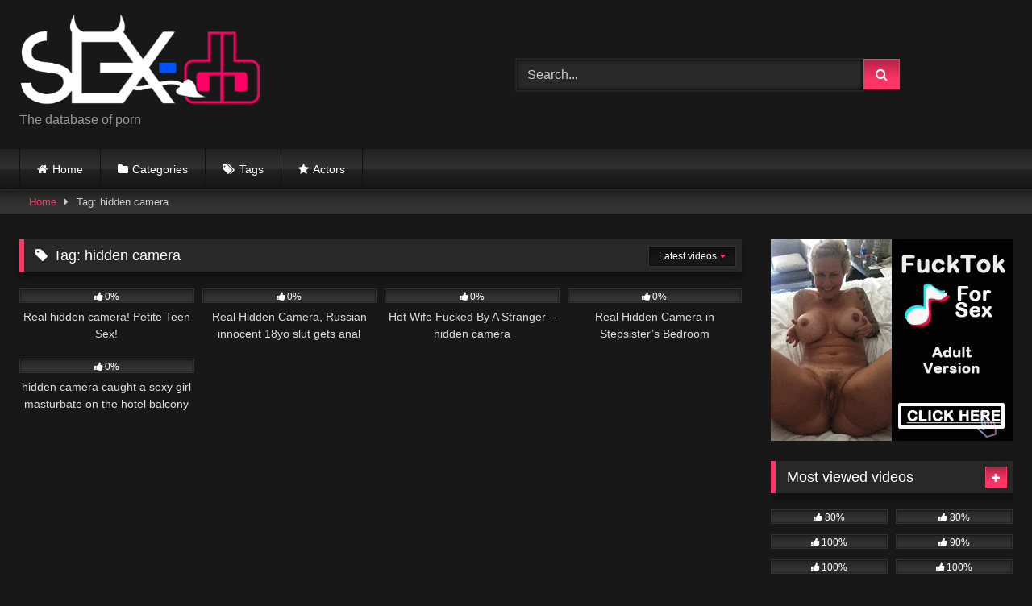

--- FILE ---
content_type: text/html; charset=UTF-8
request_url: https://sex-db.com/tag/hidden-camera/
body_size: 14033
content:
<!DOCTYPE html><html lang="en-US"><head><script data-no-optimize="1">var litespeed_docref=sessionStorage.getItem("litespeed_docref");litespeed_docref&&(Object.defineProperty(document,"referrer",{get:function(){return litespeed_docref}}),sessionStorage.removeItem("litespeed_docref"));</script> <meta charset="UTF-8"><meta content='width=device-width, initial-scale=1.0, maximum-scale=1.0, user-scalable=0' name='viewport' /><link rel="profile" href="https://gmpg.org/xfn/11"><link rel="icon" href="
"><style>.post-thumbnail {
		aspect-ratio: 16/9;
	}
	.post-thumbnail video,
	.post-thumbnail img {
		object-fit: cover;
	}

	.video-debounce-bar {
		background: #FF3565!important;
	}

			
			button,
		.button,
		input[type="button"],
		input[type="reset"],
		input[type="submit"],
		.label,
		.label:visited,
		.pagination ul li a,
		.widget_categories ul li a,
		.comment-reply-link,
		a.tag-cloud-link,
		.template-actors li a {
			background: -moz-linear-gradient(top, rgba(0,0,0,0.3) 0%, rgba(0,0,0,0) 70%); /* FF3.6-15 */
			background: -webkit-linear-gradient(top, rgba(0,0,0,0.3) 0%,rgba(0,0,0,0) 70%); /* Chrome10-25,Safari5.1-6 */
			background: linear-gradient(to bottom, rgba(0,0,0,0.3) 0%,rgba(0,0,0,0) 70%); /* W3C, IE10+, FF16+, Chrome26+, Opera12+, Safari7+ */
			filter: progid:DXImageTransform.Microsoft.gradient( startColorstr='#a62b2b2b', endColorstr='#00000000',GradientType=0 ); /* IE6-9 */
			-moz-box-shadow: 0 1px 6px 0 rgba(0, 0, 0, 0.12);
			-webkit-box-shadow: 0 1px 6px 0 rgba(0, 0, 0, 0.12);
			-o-box-shadow: 0 1px 6px 0 rgba(0, 0, 0, 0.12);
			box-shadow: 0 1px 6px 0 rgba(0, 0, 0, 0.12);
		}
		input[type="text"],
		input[type="email"],
		input[type="url"],
		input[type="password"],
		input[type="search"],
		input[type="number"],
		input[type="tel"],
		input[type="range"],
		input[type="date"],
		input[type="month"],
		input[type="week"],
		input[type="time"],
		input[type="datetime"],
		input[type="datetime-local"],
		input[type="color"],
		select,
		textarea,
		.wp-editor-container {
			-moz-box-shadow: 0 0 1px rgba(255, 255, 255, 0.3), 0 0 5px black inset;
			-webkit-box-shadow: 0 0 1px rgba(255, 255, 255, 0.3), 0 0 5px black inset;
			-o-box-shadow: 0 0 1px rgba(255, 255, 255, 0.3), 0 0 5px black inset;
			box-shadow: 0 0 1px rgba(255, 255, 255, 0.3), 0 0 5px black inset;
		}
		#site-navigation {
			background: #222222;
			background: -moz-linear-gradient(top, #222222 0%, #333333 50%, #222222 51%, #151515 100%);
			background: -webkit-linear-gradient(top, #222222 0%,#333333 50%,#222222 51%,#151515 100%);
			background: linear-gradient(to bottom, #222222 0%,#333333 50%,#222222 51%,#151515 100%);
			filter: progid:DXImageTransform.Microsoft.gradient( startColorstr='#222222', endColorstr='#151515',GradientType=0 );
			-moz-box-shadow: 0 6px 6px 0 rgba(0, 0, 0, 0.12);
			-webkit-box-shadow: 0 6px 6px 0 rgba(0, 0, 0, 0.12);
			-o-box-shadow: 0 6px 6px 0 rgba(0, 0, 0, 0.12);
			box-shadow: 0 6px 6px 0 rgba(0, 0, 0, 0.12);
		}
		#site-navigation > ul > li:hover > a,
		#site-navigation ul li.current-menu-item a {
			background: -moz-linear-gradient(top, rgba(0,0,0,0.3) 0%, rgba(0,0,0,0) 70%);
			background: -webkit-linear-gradient(top, rgba(0,0,0,0.3) 0%,rgba(0,0,0,0) 70%);
			background: linear-gradient(to bottom, rgba(0,0,0,0.3) 0%,rgba(0,0,0,0) 70%);
			filter: progid:DXImageTransform.Microsoft.gradient( startColorstr='#a62b2b2b', endColorstr='#00000000',GradientType=0 );
			-moz-box-shadow: inset 0px 0px 2px 0px #000000;
			-webkit-box-shadow: inset 0px 0px 2px 0px #000000;
			-o-box-shadow: inset 0px 0px 2px 0px #000000;
			box-shadow: inset 0px 0px 2px 0px #000000;
			filter:progid:DXImageTransform.Microsoft.Shadow(color=#000000, Direction=NaN, Strength=2);
		}
		.rating-bar,
		.categories-list .thumb-block .entry-header,
		.actors-list .thumb-block .entry-header,
		#filters .filters-select,
		#filters .filters-options {
			background: -moz-linear-gradient(top, rgba(0,0,0,0.3) 0%, rgba(0,0,0,0) 70%); /* FF3.6-15 */
			background: -webkit-linear-gradient(top, rgba(0,0,0,0.3) 0%,rgba(0,0,0,0) 70%); /* Chrome10-25,Safari5.1-6 */
			background: linear-gradient(to bottom, rgba(0,0,0,0.3) 0%,rgba(0,0,0,0) 70%); /* W3C, IE10+, FF16+, Chrome26+, Opera12+, Safari7+ */
			-moz-box-shadow: inset 0px 0px 2px 0px #000000;
			-webkit-box-shadow: inset 0px 0px 2px 0px #000000;
			-o-box-shadow: inset 0px 0px 2px 0px #000000;
			box-shadow: inset 0px 0px 2px 0px #000000;
			filter:progid:DXImageTransform.Microsoft.Shadow(color=#000000, Direction=NaN, Strength=2);
		}
		.breadcrumbs-area {
			background: -moz-linear-gradient(top, rgba(0,0,0,0.3) 0%, rgba(0,0,0,0) 70%); /* FF3.6-15 */
			background: -webkit-linear-gradient(top, rgba(0,0,0,0.3) 0%,rgba(0,0,0,0) 70%); /* Chrome10-25,Safari5.1-6 */
			background: linear-gradient(to bottom, rgba(0,0,0,0.3) 0%,rgba(0,0,0,0) 70%); /* W3C, IE10+, FF16+, Chrome26+, Opera12+, Safari7+ */
		}
	
	.site-title a {
		font-family: Open Sans;
		font-size: 36px;
	}
	.site-branding .logo img {
		max-width: 300px;
		max-height: 120px;
		margin-top: 0px;
		margin-left: 0px;
	}
	a,
	.site-title a i,
	.thumb-block:hover .rating-bar i,
	.categories-list .thumb-block:hover .entry-header .cat-title:before,
	.required,
	.like #more:hover i,
	.dislike #less:hover i,
	.top-bar i:hover,
	.main-navigation .menu-item-has-children > a:after,
	.menu-toggle i,
	.main-navigation.toggled li:hover > a,
	.main-navigation.toggled li.focus > a,
	.main-navigation.toggled li.current_page_item > a,
	.main-navigation.toggled li.current-menu-item > a,
	#filters .filters-select:after,
	.morelink i,
	.top-bar .membership a i,
	.thumb-block:hover .photos-count i {
		color: #FF3565;
	}
	button,
	.button,
	input[type="button"],
	input[type="reset"],
	input[type="submit"],
	.label,
	.pagination ul li a.current,
	.pagination ul li a:hover,
	body #filters .label.secondary.active,
	.label.secondary:hover,
	.main-navigation li:hover > a,
	.main-navigation li.focus > a,
	.main-navigation li.current_page_item > a,
	.main-navigation li.current-menu-item > a,
	.widget_categories ul li a:hover,
	.comment-reply-link,
	a.tag-cloud-link:hover,
	.template-actors li a:hover {
		border-color: #FF3565!important;
		background-color: #FF3565!important;
	}
	.rating-bar-meter,
	.vjs-play-progress,
	#filters .filters-options span:hover,
	.bx-wrapper .bx-controls-direction a,
	.top-bar .social-share a:hover,
	.thumb-block:hover span.hd-video,
	.featured-carousel .slide a:hover span.hd-video,
	.appContainer .ctaButton {
		background-color: #FF3565!important;
	}
	#video-tabs button.tab-link.active,
	.title-block,
	.widget-title,
	.page-title,
	.page .entry-title,
	.comments-title,
	.comment-reply-title,
	.morelink:hover {
		border-color: #FF3565!important;
	}

	/* Small desktops ----------- */
	@media only screen  and (min-width : 64.001em) and (max-width : 84em) {
		#main .thumb-block {
			width: 25%!important;
		}
	}

	/* Desktops and laptops ----------- */
	@media only screen  and (min-width : 84.001em) {
		#main .thumb-block {
			width: 25%!important;
		}
	}</style><meta name='robots' content='index, follow, max-image-preview:large, max-snippet:-1, max-video-preview:-1' /><title>hidden camera Archives &#8902; SEX-db.com</title><link rel="canonical" href="https://sex-db.com/tag/hidden-camera/" /><meta property="og:locale" content="en_US" /><meta property="og:type" content="article" /><meta property="og:title" content="hidden camera Archives &#8902; SEX-db.com" /><meta property="og:url" content="https://sex-db.com/tag/hidden-camera/" /><meta property="og:site_name" content="SEX-db.com" /><meta name="twitter:card" content="summary_large_image" /> <script type="application/ld+json" class="yoast-schema-graph">{"@context":"https://schema.org","@graph":[{"@type":"CollectionPage","@id":"https://sex-db.com/tag/hidden-camera/","url":"https://sex-db.com/tag/hidden-camera/","name":"hidden camera Archives &#8902; SEX-db.com","isPartOf":{"@id":"https://sex-db.com/#website"},"primaryImageOfPage":{"@id":"https://sex-db.com/tag/hidden-camera/#primaryimage"},"image":{"@id":"https://sex-db.com/tag/hidden-camera/#primaryimage"},"thumbnailUrl":"https://sex-db.com/wp-content/uploads/2025/12/real-hidden-camera-petite-teen-sex.webp","breadcrumb":{"@id":"https://sex-db.com/tag/hidden-camera/#breadcrumb"},"inLanguage":"en-US"},{"@type":"ImageObject","inLanguage":"en-US","@id":"https://sex-db.com/tag/hidden-camera/#primaryimage","url":"https://sex-db.com/wp-content/uploads/2025/12/real-hidden-camera-petite-teen-sex.webp","contentUrl":"https://sex-db.com/wp-content/uploads/2025/12/real-hidden-camera-petite-teen-sex.webp","width":1280,"height":720},{"@type":"BreadcrumbList","@id":"https://sex-db.com/tag/hidden-camera/#breadcrumb","itemListElement":[{"@type":"ListItem","position":1,"name":"Home","item":"https://sex-db.com/"},{"@type":"ListItem","position":2,"name":"hidden camera"}]},{"@type":"WebSite","@id":"https://sex-db.com/#website","url":"https://sex-db.com/","name":"SEX-db.com","description":"The database of porn","publisher":{"@id":"https://sex-db.com/#organization"},"potentialAction":[{"@type":"SearchAction","target":{"@type":"EntryPoint","urlTemplate":"https://sex-db.com/?s={search_term_string}"},"query-input":{"@type":"PropertyValueSpecification","valueRequired":true,"valueName":"search_term_string"}}],"inLanguage":"en-US"},{"@type":"Organization","@id":"https://sex-db.com/#organization","name":"SEX-db.com","url":"https://sex-db.com/","logo":{"@type":"ImageObject","inLanguage":"en-US","@id":"https://sex-db.com/#/schema/logo/image/","url":"https://sex-db.com/wp-content/uploads/2021/01/logo.png","contentUrl":"https://sex-db.com/wp-content/uploads/2021/01/logo.png","width":409,"height":156,"caption":"SEX-db.com"},"image":{"@id":"https://sex-db.com/#/schema/logo/image/"}}]}</script> <link rel="alternate" type="application/rss+xml" title="SEX-db.com &raquo; Feed" href="https://sex-db.com/feed/" /><link rel="alternate" type="application/rss+xml" title="SEX-db.com &raquo; Comments Feed" href="https://sex-db.com/comments/feed/" /><link rel="alternate" type="application/rss+xml" title="SEX-db.com &raquo; hidden camera Tag Feed" href="https://sex-db.com/tag/hidden-camera/feed/" /><style id='wp-img-auto-sizes-contain-inline-css' type='text/css'>img:is([sizes=auto i],[sizes^="auto," i]){contain-intrinsic-size:3000px 1500px}
/*# sourceURL=wp-img-auto-sizes-contain-inline-css */</style><link data-optimized="1" rel='stylesheet' id='wp-block-library-css' href='https://sex-db.com/wp-content/litespeed/css/30228044086b668aab09ef54ec770088.css?ver=c30a2' type='text/css' media='all' /><style id='global-styles-inline-css' type='text/css'>:root{--wp--preset--aspect-ratio--square: 1;--wp--preset--aspect-ratio--4-3: 4/3;--wp--preset--aspect-ratio--3-4: 3/4;--wp--preset--aspect-ratio--3-2: 3/2;--wp--preset--aspect-ratio--2-3: 2/3;--wp--preset--aspect-ratio--16-9: 16/9;--wp--preset--aspect-ratio--9-16: 9/16;--wp--preset--color--black: #000000;--wp--preset--color--cyan-bluish-gray: #abb8c3;--wp--preset--color--white: #ffffff;--wp--preset--color--pale-pink: #f78da7;--wp--preset--color--vivid-red: #cf2e2e;--wp--preset--color--luminous-vivid-orange: #ff6900;--wp--preset--color--luminous-vivid-amber: #fcb900;--wp--preset--color--light-green-cyan: #7bdcb5;--wp--preset--color--vivid-green-cyan: #00d084;--wp--preset--color--pale-cyan-blue: #8ed1fc;--wp--preset--color--vivid-cyan-blue: #0693e3;--wp--preset--color--vivid-purple: #9b51e0;--wp--preset--gradient--vivid-cyan-blue-to-vivid-purple: linear-gradient(135deg,rgb(6,147,227) 0%,rgb(155,81,224) 100%);--wp--preset--gradient--light-green-cyan-to-vivid-green-cyan: linear-gradient(135deg,rgb(122,220,180) 0%,rgb(0,208,130) 100%);--wp--preset--gradient--luminous-vivid-amber-to-luminous-vivid-orange: linear-gradient(135deg,rgb(252,185,0) 0%,rgb(255,105,0) 100%);--wp--preset--gradient--luminous-vivid-orange-to-vivid-red: linear-gradient(135deg,rgb(255,105,0) 0%,rgb(207,46,46) 100%);--wp--preset--gradient--very-light-gray-to-cyan-bluish-gray: linear-gradient(135deg,rgb(238,238,238) 0%,rgb(169,184,195) 100%);--wp--preset--gradient--cool-to-warm-spectrum: linear-gradient(135deg,rgb(74,234,220) 0%,rgb(151,120,209) 20%,rgb(207,42,186) 40%,rgb(238,44,130) 60%,rgb(251,105,98) 80%,rgb(254,248,76) 100%);--wp--preset--gradient--blush-light-purple: linear-gradient(135deg,rgb(255,206,236) 0%,rgb(152,150,240) 100%);--wp--preset--gradient--blush-bordeaux: linear-gradient(135deg,rgb(254,205,165) 0%,rgb(254,45,45) 50%,rgb(107,0,62) 100%);--wp--preset--gradient--luminous-dusk: linear-gradient(135deg,rgb(255,203,112) 0%,rgb(199,81,192) 50%,rgb(65,88,208) 100%);--wp--preset--gradient--pale-ocean: linear-gradient(135deg,rgb(255,245,203) 0%,rgb(182,227,212) 50%,rgb(51,167,181) 100%);--wp--preset--gradient--electric-grass: linear-gradient(135deg,rgb(202,248,128) 0%,rgb(113,206,126) 100%);--wp--preset--gradient--midnight: linear-gradient(135deg,rgb(2,3,129) 0%,rgb(40,116,252) 100%);--wp--preset--font-size--small: 13px;--wp--preset--font-size--medium: 20px;--wp--preset--font-size--large: 36px;--wp--preset--font-size--x-large: 42px;--wp--preset--spacing--20: 0.44rem;--wp--preset--spacing--30: 0.67rem;--wp--preset--spacing--40: 1rem;--wp--preset--spacing--50: 1.5rem;--wp--preset--spacing--60: 2.25rem;--wp--preset--spacing--70: 3.38rem;--wp--preset--spacing--80: 5.06rem;--wp--preset--shadow--natural: 6px 6px 9px rgba(0, 0, 0, 0.2);--wp--preset--shadow--deep: 12px 12px 50px rgba(0, 0, 0, 0.4);--wp--preset--shadow--sharp: 6px 6px 0px rgba(0, 0, 0, 0.2);--wp--preset--shadow--outlined: 6px 6px 0px -3px rgb(255, 255, 255), 6px 6px rgb(0, 0, 0);--wp--preset--shadow--crisp: 6px 6px 0px rgb(0, 0, 0);}:where(.is-layout-flex){gap: 0.5em;}:where(.is-layout-grid){gap: 0.5em;}body .is-layout-flex{display: flex;}.is-layout-flex{flex-wrap: wrap;align-items: center;}.is-layout-flex > :is(*, div){margin: 0;}body .is-layout-grid{display: grid;}.is-layout-grid > :is(*, div){margin: 0;}:where(.wp-block-columns.is-layout-flex){gap: 2em;}:where(.wp-block-columns.is-layout-grid){gap: 2em;}:where(.wp-block-post-template.is-layout-flex){gap: 1.25em;}:where(.wp-block-post-template.is-layout-grid){gap: 1.25em;}.has-black-color{color: var(--wp--preset--color--black) !important;}.has-cyan-bluish-gray-color{color: var(--wp--preset--color--cyan-bluish-gray) !important;}.has-white-color{color: var(--wp--preset--color--white) !important;}.has-pale-pink-color{color: var(--wp--preset--color--pale-pink) !important;}.has-vivid-red-color{color: var(--wp--preset--color--vivid-red) !important;}.has-luminous-vivid-orange-color{color: var(--wp--preset--color--luminous-vivid-orange) !important;}.has-luminous-vivid-amber-color{color: var(--wp--preset--color--luminous-vivid-amber) !important;}.has-light-green-cyan-color{color: var(--wp--preset--color--light-green-cyan) !important;}.has-vivid-green-cyan-color{color: var(--wp--preset--color--vivid-green-cyan) !important;}.has-pale-cyan-blue-color{color: var(--wp--preset--color--pale-cyan-blue) !important;}.has-vivid-cyan-blue-color{color: var(--wp--preset--color--vivid-cyan-blue) !important;}.has-vivid-purple-color{color: var(--wp--preset--color--vivid-purple) !important;}.has-black-background-color{background-color: var(--wp--preset--color--black) !important;}.has-cyan-bluish-gray-background-color{background-color: var(--wp--preset--color--cyan-bluish-gray) !important;}.has-white-background-color{background-color: var(--wp--preset--color--white) !important;}.has-pale-pink-background-color{background-color: var(--wp--preset--color--pale-pink) !important;}.has-vivid-red-background-color{background-color: var(--wp--preset--color--vivid-red) !important;}.has-luminous-vivid-orange-background-color{background-color: var(--wp--preset--color--luminous-vivid-orange) !important;}.has-luminous-vivid-amber-background-color{background-color: var(--wp--preset--color--luminous-vivid-amber) !important;}.has-light-green-cyan-background-color{background-color: var(--wp--preset--color--light-green-cyan) !important;}.has-vivid-green-cyan-background-color{background-color: var(--wp--preset--color--vivid-green-cyan) !important;}.has-pale-cyan-blue-background-color{background-color: var(--wp--preset--color--pale-cyan-blue) !important;}.has-vivid-cyan-blue-background-color{background-color: var(--wp--preset--color--vivid-cyan-blue) !important;}.has-vivid-purple-background-color{background-color: var(--wp--preset--color--vivid-purple) !important;}.has-black-border-color{border-color: var(--wp--preset--color--black) !important;}.has-cyan-bluish-gray-border-color{border-color: var(--wp--preset--color--cyan-bluish-gray) !important;}.has-white-border-color{border-color: var(--wp--preset--color--white) !important;}.has-pale-pink-border-color{border-color: var(--wp--preset--color--pale-pink) !important;}.has-vivid-red-border-color{border-color: var(--wp--preset--color--vivid-red) !important;}.has-luminous-vivid-orange-border-color{border-color: var(--wp--preset--color--luminous-vivid-orange) !important;}.has-luminous-vivid-amber-border-color{border-color: var(--wp--preset--color--luminous-vivid-amber) !important;}.has-light-green-cyan-border-color{border-color: var(--wp--preset--color--light-green-cyan) !important;}.has-vivid-green-cyan-border-color{border-color: var(--wp--preset--color--vivid-green-cyan) !important;}.has-pale-cyan-blue-border-color{border-color: var(--wp--preset--color--pale-cyan-blue) !important;}.has-vivid-cyan-blue-border-color{border-color: var(--wp--preset--color--vivid-cyan-blue) !important;}.has-vivid-purple-border-color{border-color: var(--wp--preset--color--vivid-purple) !important;}.has-vivid-cyan-blue-to-vivid-purple-gradient-background{background: var(--wp--preset--gradient--vivid-cyan-blue-to-vivid-purple) !important;}.has-light-green-cyan-to-vivid-green-cyan-gradient-background{background: var(--wp--preset--gradient--light-green-cyan-to-vivid-green-cyan) !important;}.has-luminous-vivid-amber-to-luminous-vivid-orange-gradient-background{background: var(--wp--preset--gradient--luminous-vivid-amber-to-luminous-vivid-orange) !important;}.has-luminous-vivid-orange-to-vivid-red-gradient-background{background: var(--wp--preset--gradient--luminous-vivid-orange-to-vivid-red) !important;}.has-very-light-gray-to-cyan-bluish-gray-gradient-background{background: var(--wp--preset--gradient--very-light-gray-to-cyan-bluish-gray) !important;}.has-cool-to-warm-spectrum-gradient-background{background: var(--wp--preset--gradient--cool-to-warm-spectrum) !important;}.has-blush-light-purple-gradient-background{background: var(--wp--preset--gradient--blush-light-purple) !important;}.has-blush-bordeaux-gradient-background{background: var(--wp--preset--gradient--blush-bordeaux) !important;}.has-luminous-dusk-gradient-background{background: var(--wp--preset--gradient--luminous-dusk) !important;}.has-pale-ocean-gradient-background{background: var(--wp--preset--gradient--pale-ocean) !important;}.has-electric-grass-gradient-background{background: var(--wp--preset--gradient--electric-grass) !important;}.has-midnight-gradient-background{background: var(--wp--preset--gradient--midnight) !important;}.has-small-font-size{font-size: var(--wp--preset--font-size--small) !important;}.has-medium-font-size{font-size: var(--wp--preset--font-size--medium) !important;}.has-large-font-size{font-size: var(--wp--preset--font-size--large) !important;}.has-x-large-font-size{font-size: var(--wp--preset--font-size--x-large) !important;}
/*# sourceURL=global-styles-inline-css */</style><style id='classic-theme-styles-inline-css' type='text/css'>/*! This file is auto-generated */
.wp-block-button__link{color:#fff;background-color:#32373c;border-radius:9999px;box-shadow:none;text-decoration:none;padding:calc(.667em + 2px) calc(1.333em + 2px);font-size:1.125em}.wp-block-file__button{background:#32373c;color:#fff;text-decoration:none}
/*# sourceURL=/wp-includes/css/classic-themes.min.css */</style><link data-optimized="1" rel='stylesheet' id='wpst-font-awesome-css' href='https://sex-db.com/wp-content/litespeed/css/897ef4b7ec6aa22af5409f3a1365999b.css?ver=9bd45' type='text/css' media='all' /><link data-optimized="1" rel='stylesheet' id='wpst-style-css' href='https://sex-db.com/wp-content/litespeed/css/098f7e9bc8cdbb5f7709fac8364c2335.css?ver=645fb' type='text/css' media='all' /> <script type="text/javascript" src="https://sex-db.com/wp-includes/js/jquery/jquery.min.js?ver=3.7.1" id="jquery-core-js"></script> <script data-optimized="1" type="text/javascript" src="https://sex-db.com/wp-content/litespeed/js/fa064d8e6d44bbae3567cf77826fe522.js?ver=67d84" id="jquery-migrate-js" defer data-deferred="1"></script> <link rel="https://api.w.org/" href="https://sex-db.com/wp-json/" /><link rel="alternate" title="JSON" type="application/json" href="https://sex-db.com/wp-json/wp/v2/tags/2560" /><link rel="EditURI" type="application/rsd+xml" title="RSD" href="https://sex-db.com/xmlrpc.php?rsd" /><meta name="generator" content="WordPress 6.9" /></head><body class="archive tag tag-hidden-camera tag-2560 wp-embed-responsive wp-theme-retrotube hfeed"><div id="page"> 	<a class="skip-link screen-reader-text" href="#content">Skip to content</a><header id="masthead" class="site-header" role="banner"><div class="site-branding row"><div class="logo"> 									<a href="https://sex-db.com/" rel="home" title="SEX-db.com"><img data-lazyloaded="1" src="[data-uri]" width="409" height="156" data-src=" 										https://sex-db.com/wp-content/uploads/2021/01/logo.png					" alt="SEX-db.com"><noscript><img width="409" height="156" src=" 										https://sex-db.com/wp-content/uploads/2021/01/logo.png					" alt="SEX-db.com"></noscript></a><p class="site-description"> 											The database of porn</p></div><div class="header-search"><form method="get" id="searchform" action="https://sex-db.com/">         					<input class="input-group-field" value="Search..." name="s" id="s" onfocus="if (this.value == 'Search...') {this.value = '';}" onblur="if (this.value == '') {this.value = 'Search...';}" type="text" /> 				 		<input class="button fa-input" type="submit" id="searchsubmit" value="&#xf002;" /></form></div></div><nav id="site-navigation" class="main-navigation" role="navigation"><div id="head-mobile"></div><div class="button-nav"></div><ul id="menu-main-menu" class="row"><li id="menu-item-13" class="home-icon menu-item menu-item-type-custom menu-item-object-custom menu-item-home menu-item-13"><a href="https://sex-db.com">Home</a></li><li id="menu-item-14" class="cat-icon menu-item menu-item-type-post_type menu-item-object-page menu-item-14"><a href="https://sex-db.com/categories/">Categories</a></li><li id="menu-item-15" class="tag-icon menu-item menu-item-type-post_type menu-item-object-page menu-item-15"><a href="https://sex-db.com/tags/">Tags</a></li><li id="menu-item-16" class="star-icon menu-item menu-item-type-post_type menu-item-object-page menu-item-16"><a href="https://sex-db.com/actors/">Actors</a></li></ul></nav><div class="clear"></div></header><div class="breadcrumbs-area"><div class="row"><div id="breadcrumbs"><a href="https://sex-db.com">Home</a><span class="separator"><i class="fa fa-caret-right"></i></span><span class="current">Tag: hidden camera</span></div></div></div><div id="content" class="site-content row"><div id="primary" class="content-area with-sidebar-right"><main id="main" class="site-main with-sidebar-right" role="main"><header class="page-header"><h1 class="widget-title"><i class="fa fa-tag"></i>Tag: <span>hidden camera</span></h1><div id="filters"><div class="filters-select"> 					Latest videos<div class="filters-options"> 									 					<span><a class="" href="/tag/hidden-camera/?filter=latest">Latest videos</a></span> 											<span><a class="" href="/tag/hidden-camera/?filter=most-viewed">Most viewed videos</a></span>											<span><a class="" href="/tag/hidden-camera/?filter=longest">Longest videos</a></span>			 											<span><a class="" href="/tag/hidden-camera/?filter=popular">Popular videos</a></span>			 					<span><a class="" href="/tag/hidden-camera/?filter=random">Random videos</a></span></div></div></div></header><div class="videos-list"><article data-video-id="video_1" data-main-thumb="https://sex-db.com/wp-content/uploads/2025/12/real-hidden-camera-petite-teen-sex.webp" data-trailer="https://thumb-v7.xhcdn.com/a/zJDfI0sG0cGG-AE0qGRIKA/022/251/397/526x298.94.0.5.t.av1.mp4" class="loop-video thumb-block video-preview-item post-107818 post type-post status-publish format-video has-post-thumbnail hentry category-croatian tag-camera tag-hidden tag-hidden-cam tag-hidden-camera tag-petite tag-petite-teen tag-real tag-sex tag-teen post_format-post-format-video" data-post-id="107818"> 	<a href="https://sex-db.com/real-hidden-camera-petite-teen-sex/" title="Real hidden camera! Petite Teen Sex!"><div class="post-thumbnail"><div class="post-thumbnail-container"><img data-lazyloaded="1" src="[data-uri]" class="video-main-thumb" width="300" height="168.75" data-src="https://sex-db.com/wp-content/uploads/2025/12/real-hidden-camera-petite-teen-sex.webp" alt="Real hidden camera! Petite Teen Sex!"><noscript><img class="video-main-thumb" width="300" height="168.75" src="https://sex-db.com/wp-content/uploads/2025/12/real-hidden-camera-petite-teen-sex.webp" alt="Real hidden camera! Petite Teen Sex!"></noscript></div><div class="video-overlay"></div>  						<span class="views"><i class="fa fa-eye"></i> 0</span>			<span class="duration"><i class="fa fa-clock-o"></i>11:07</span></div><div class="rating-bar"><div class="rating-bar-meter" style="width:0%"></div><i class="fa fa-thumbs-up" aria-hidden="true"></i><span>0%</span></div><header class="entry-header"> 			<span>Real hidden camera! Petite Teen Sex!</span></header> 	</a></article><article data-video-id="video_2" data-main-thumb="https://sex-db.com/wp-content/uploads/2025/07/real-hidden-camera-russian-innocent-18yo-slut-gets-anal.webp" data-trailer="https://thumb-v0.xhcdn.com/a/pNZvoVid_EaYgna_gk896A/015/020/480/526x298.88.t.av1.mp4" class="loop-video thumb-block video-preview-item post-103712 post type-post status-publish format-video has-post-thumbnail hentry category-croatian tag-18yo tag-anal tag-camera tag-hidden tag-hidden-cam tag-hidden-camera tag-innocent tag-real tag-russian tag-slut post_format-post-format-video" data-post-id="103712"> 	<a href="https://sex-db.com/real-hidden-camera-russian-innocent-18yo-slut-gets-anal/" title="Real Hidden Camera, Russian innocent 18yo slut gets anal"><div class="post-thumbnail"><div class="post-thumbnail-container"><img data-lazyloaded="1" src="[data-uri]" class="video-main-thumb" width="300" height="168.75" data-src="https://sex-db.com/wp-content/uploads/2025/07/real-hidden-camera-russian-innocent-18yo-slut-gets-anal.webp" alt="Real Hidden Camera, Russian innocent 18yo slut gets anal"><noscript><img class="video-main-thumb" width="300" height="168.75" src="https://sex-db.com/wp-content/uploads/2025/07/real-hidden-camera-russian-innocent-18yo-slut-gets-anal.webp" alt="Real Hidden Camera, Russian innocent 18yo slut gets anal"></noscript></div><div class="video-overlay"></div>  						<span class="views"><i class="fa fa-eye"></i> 2</span>			<span class="duration"><i class="fa fa-clock-o"></i>34:00</span></div><div class="rating-bar"><div class="rating-bar-meter" style="width:0%"></div><i class="fa fa-thumbs-up" aria-hidden="true"></i><span>0%</span></div><header class="entry-header"> 			<span>Real Hidden Camera, Russian innocent 18yo slut gets anal</span></header> 	</a></article><article data-video-id="video_3" data-main-thumb="https://sex-db.com/wp-content/uploads/2022/01/hot-wife-fucked-by-a-stranger-hidden-camera.jpg" data-trailer="https://thumb-v5.xhcdn.com/a/K6KNve3WBhrzuRsO0h3HQA/021/792/545/240x135.t.mp4" class="loop-video thumb-block video-preview-item post-44831 post type-post status-publish format-video has-post-thumbnail hentry category-dogging tag-camera tag-fucked tag-hidden tag-hidden-cam tag-hidden-camera tag-hot tag-stranger tag-wife post_format-post-format-video" data-post-id="44831"> 	<a href="https://sex-db.com/hot-wife-fucked-by-a-stranger-hidden-camera/" title="Hot Wife Fucked By A Stranger – hidden camera"><div class="post-thumbnail"><div class="post-thumbnail-container"><img data-lazyloaded="1" src="[data-uri]" class="video-main-thumb" width="300" height="168.75" data-src="https://sex-db.com/wp-content/uploads/2022/01/hot-wife-fucked-by-a-stranger-hidden-camera.jpg" alt="Hot Wife Fucked By A Stranger – hidden camera"><noscript><img class="video-main-thumb" width="300" height="168.75" src="https://sex-db.com/wp-content/uploads/2022/01/hot-wife-fucked-by-a-stranger-hidden-camera.jpg" alt="Hot Wife Fucked By A Stranger – hidden camera"></noscript></div><div class="video-overlay"></div>  						<span class="views"><i class="fa fa-eye"></i> 49</span>			<span class="duration"><i class="fa fa-clock-o"></i>06:27</span></div><div class="rating-bar"><div class="rating-bar-meter" style="width:0%"></div><i class="fa fa-thumbs-up" aria-hidden="true"></i><span>0%</span></div><header class="entry-header"> 			<span>Hot Wife Fucked By A Stranger – hidden camera</span></header> 	</a></article><article data-video-id="video_4" data-main-thumb="https://sex-db.com/wp-content/uploads/2021/10/real-hidden-camera-in-stepsisters-bedroom.jpg" data-trailer="https://thumb-v0.xhcdn.com/a/Z28AoXmDpM15gFzb3BVXZw/021/601/280/240x135.t.mp4" class="loop-video thumb-block video-preview-item post-41244 post type-post status-publish format-video has-post-thumbnail hentry category-big-butts tag-bedroom tag-camera tag-hidden tag-hidden-cam tag-hidden-camera tag-real post_format-post-format-video" data-post-id="41244"> 	<a href="https://sex-db.com/real-hidden-camera-in-stepsisters-bedroom/" title="Real Hidden Camera in Stepsister&#8217;s Bedroom"><div class="post-thumbnail"><div class="post-thumbnail-container"><img data-lazyloaded="1" src="[data-uri]" class="video-main-thumb" width="300" height="168.75" data-src="https://sex-db.com/wp-content/uploads/2021/10/real-hidden-camera-in-stepsisters-bedroom.jpg" alt="Real Hidden Camera in Stepsister&#8217;s Bedroom"><noscript><img class="video-main-thumb" width="300" height="168.75" src="https://sex-db.com/wp-content/uploads/2021/10/real-hidden-camera-in-stepsisters-bedroom.jpg" alt="Real Hidden Camera in Stepsister&#8217;s Bedroom"></noscript></div><div class="video-overlay"></div>  						<span class="views"><i class="fa fa-eye"></i> 17</span>			<span class="duration"><i class="fa fa-clock-o"></i>15:06</span></div><div class="rating-bar"><div class="rating-bar-meter" style="width:0%"></div><i class="fa fa-thumbs-up" aria-hidden="true"></i><span>0%</span></div><header class="entry-header"> 			<span>Real Hidden Camera in Stepsister&#8217;s Bedroom</span></header> 	</a></article><article data-video-id="video_5" data-main-thumb="https://sex-db.com/wp-content/uploads/2021/01/hidden-camera-caught-a-sexy-girl-masturbate-on-the-hotel-balcony.jpg" data-trailer="https://thumb-v8.xhcdn.com/a/XGinHQEIXcUgqmyAyiHVfw/016/059/698/240x135.t.mp4" class="loop-video thumb-block video-preview-item post-13553 post type-post status-publish format-video has-post-thumbnail hentry category-lingerie tag-camera tag-caught tag-girl tag-hidden tag-hidden-cam tag-hidden-camera tag-hotel tag-masturbate tag-sexy tag-sexy-girl post_format-post-format-video" data-post-id="13553"> 	<a href="https://sex-db.com/hidden-camera-caught-a-sexy-girl-masturbate-on-the-hotel-balcony/" title="hidden camera caught a sexy girl masturbate on the hotel balcony"><div class="post-thumbnail"><div class="post-thumbnail-container"><img data-lazyloaded="1" src="[data-uri]" class="video-main-thumb" width="300" height="168.75" data-src="https://sex-db.com/wp-content/uploads/2021/01/hidden-camera-caught-a-sexy-girl-masturbate-on-the-hotel-balcony.jpg" alt="hidden camera caught a sexy girl masturbate on the hotel balcony"><noscript><img class="video-main-thumb" width="300" height="168.75" src="https://sex-db.com/wp-content/uploads/2021/01/hidden-camera-caught-a-sexy-girl-masturbate-on-the-hotel-balcony.jpg" alt="hidden camera caught a sexy girl masturbate on the hotel balcony"></noscript></div><div class="video-overlay"></div>  						<span class="views"><i class="fa fa-eye"></i> 30</span>			<span class="duration"><i class="fa fa-clock-o"></i>09:53</span></div><div class="rating-bar"><div class="rating-bar-meter" style="width:0%"></div><i class="fa fa-thumbs-up" aria-hidden="true"></i><span>0%</span></div><header class="entry-header"> 			<span>hidden camera caught a sexy girl masturbate on the hotel balcony</span></header> 	</a></article></div></main></div><aside id="sidebar" class="widget-area with-sidebar-right" role="complementary"><div class="happy-sidebar"> <script type="application/javascript">var ad_idzone = "4130030",
    ad_width = "300",
    ad_height = "250"</script> <script type="application/javascript" src="https://a.realsrv.com/ads.js"></script> <noscript>      <iframe data-lazyloaded="1" src="about:blank" data-src="https://syndication.realsrv.com/ads-iframe-display.php?idzone=4130030&output=noscript" width="300" height="250" scrolling="no" marginwidth="0" marginheight="0" frameborder="0"></iframe><noscript><iframe src="https://syndication.realsrv.com/ads-iframe-display.php?idzone=4130030&output=noscript" width="300" height="250" scrolling="no" marginwidth="0" marginheight="0" frameborder="0"></iframe></noscript>  </noscript></div><section id="widget_videos_block-3" class="widget widget_videos_block"><h2 class="widget-title">Most viewed videos</h2>				<a class="more-videos label" href="https://sex-db.com/?filter=most-viewed												"><i class="fa fa-plus"></i> <span>More videos</span></a><div class="videos-list"><article data-video-id="video_6" data-main-thumb="https://sex-db.com/wp-content/uploads/2021/05/cheating-milf-confronted-during-sex-gets-super-angry-spy-cam.jpg" data-trailer="https://thumb-v7.xhcdn.com/a/Uk43REHbYlhFCy1qNmXLQg/019/535/727/240x135.t.mp4" class="loop-video thumb-block video-preview-item post-34302 post type-post status-publish format-video has-post-thumbnail hentry category-voyeur tag-cam tag-cheating tag-milf tag-sex tag-spy tag-super post_format-post-format-video" data-post-id="34302"> 	<a href="https://sex-db.com/cheating-milf-confronted-during-sex-gets-super-angry-spy-cam/" title="Cheating Milf Confronted During Sex Gets Super Angry – Spy Cam"><div class="post-thumbnail"><div class="post-thumbnail-container"><img data-lazyloaded="1" src="[data-uri]" class="video-main-thumb" width="300" height="168.75" data-src="https://sex-db.com/wp-content/uploads/2021/05/cheating-milf-confronted-during-sex-gets-super-angry-spy-cam.jpg" alt="Cheating Milf Confronted During Sex Gets Super Angry – Spy Cam"><noscript><img class="video-main-thumb" width="300" height="168.75" src="https://sex-db.com/wp-content/uploads/2021/05/cheating-milf-confronted-during-sex-gets-super-angry-spy-cam.jpg" alt="Cheating Milf Confronted During Sex Gets Super Angry – Spy Cam"></noscript></div><div class="video-overlay"></div>  						<span class="views"><i class="fa fa-eye"></i> 1K</span>			<span class="duration"><i class="fa fa-clock-o"></i>16:07</span></div><div class="rating-bar"><div class="rating-bar-meter" style="width:80%"></div><i class="fa fa-thumbs-up" aria-hidden="true"></i><span>80%</span></div><header class="entry-header"> 			<span>Cheating Milf Confronted During Sex Gets Super Angry – Spy Cam</span></header> 	</a></article><article data-video-id="video_7" data-main-thumb="https://sex-db.com/wp-content/uploads/2021/08/deep-fisting-followed-by-goliath.jpg" data-trailer="https://thumb-v2.xhcdn.com/a/QaTrjuzaqbUsZ1KygPqBbA/021/216/242/240x135.t.mp4" class="loop-video thumb-block video-preview-item post-38450 post type-post status-publish format-video has-post-thumbnail hentry category-fisting tag-deep tag-deep-fisting tag-fisting post_format-post-format-video" data-post-id="38450"> 	<a href="https://sex-db.com/deep-fisting-followed-by-goliath/" title="Deep fisting followed by goliath"><div class="post-thumbnail"><div class="post-thumbnail-container"><img data-lazyloaded="1" src="[data-uri]" class="video-main-thumb" width="300" height="168.75" data-src="https://sex-db.com/wp-content/uploads/2021/08/deep-fisting-followed-by-goliath.jpg" alt="Deep fisting followed by goliath"><noscript><img class="video-main-thumb" width="300" height="168.75" src="https://sex-db.com/wp-content/uploads/2021/08/deep-fisting-followed-by-goliath.jpg" alt="Deep fisting followed by goliath"></noscript></div><div class="video-overlay"></div>  						<span class="views"><i class="fa fa-eye"></i> 1K</span>			<span class="duration"><i class="fa fa-clock-o"></i>14:27</span></div><div class="rating-bar"><div class="rating-bar-meter" style="width:80%"></div><i class="fa fa-thumbs-up" aria-hidden="true"></i><span>80%</span></div><header class="entry-header"> 			<span>Deep fisting followed by goliath</span></header> 	</a></article><article data-video-id="video_8" data-main-thumb="https://sex-db.com/wp-content/uploads/2025/01/stepbrother-and-hot-girl-1-1-2025.jpg" data-trailer="https://thumb-v8.xhcdn.com/a/pFBerf5hAPN2YU4QEUJZYw/025/849/348/526x298.78.t.mp4" class="loop-video thumb-block video-preview-item post-100195 post type-post status-publish format-video has-post-thumbnail hentry category-bangladeshi tag-girl tag-hot post_format-post-format-video" data-post-id="100195"> 	<a href="https://sex-db.com/stepbrother-and-hot-girl-1-1-2025/" title="Stepbrother and hot girl 1.1.2025"><div class="post-thumbnail"><div class="post-thumbnail-container"><img data-lazyloaded="1" src="[data-uri]" class="video-main-thumb" width="300" height="168.75" data-src="https://sex-db.com/wp-content/uploads/2025/01/stepbrother-and-hot-girl-1-1-2025.jpg" alt="Stepbrother and hot girl 1.1.2025"><noscript><img class="video-main-thumb" width="300" height="168.75" src="https://sex-db.com/wp-content/uploads/2025/01/stepbrother-and-hot-girl-1-1-2025.jpg" alt="Stepbrother and hot girl 1.1.2025"></noscript></div><div class="video-overlay"></div>  						<span class="views"><i class="fa fa-eye"></i> 1K</span>			<span class="duration"><i class="fa fa-clock-o"></i>08:29</span></div><div class="rating-bar"><div class="rating-bar-meter" style="width:100%"></div><i class="fa fa-thumbs-up" aria-hidden="true"></i><span>100%</span></div><header class="entry-header"> 			<span>Stepbrother and hot girl 1.1.2025</span></header> 	</a></article><article data-video-id="video_9" data-main-thumb="https://sex-db.com/wp-content/uploads/2021/03/muslim-milf-in-sexy-red-lingerie.jpg" data-trailer="https://thumb-v1.xhcdn.com/a/7jo8XXzKRDwr9mIeOnbQPA/017/793/041/240x135.t.mp4" class="loop-video thumb-block video-preview-item post-31084 post type-post status-publish format-video has-post-thumbnail hentry category-arab tag-lingerie tag-milf tag-muslim tag-red tag-sexy post_format-post-format-video" data-post-id="31084"> 	<a href="https://sex-db.com/muslim-milf-in-sexy-red-lingerie/" title="Muslim milf in sexy red lingerie"><div class="post-thumbnail"><div class="post-thumbnail-container"><img data-lazyloaded="1" src="[data-uri]" class="video-main-thumb" width="300" height="168.75" data-src="https://sex-db.com/wp-content/uploads/2021/03/muslim-milf-in-sexy-red-lingerie.jpg" alt="Muslim milf in sexy red lingerie"><noscript><img class="video-main-thumb" width="300" height="168.75" src="https://sex-db.com/wp-content/uploads/2021/03/muslim-milf-in-sexy-red-lingerie.jpg" alt="Muslim milf in sexy red lingerie"></noscript></div><div class="video-overlay"></div>  						<span class="views"><i class="fa fa-eye"></i> 1K</span>			<span class="duration"><i class="fa fa-clock-o"></i>08:26</span></div><div class="rating-bar"><div class="rating-bar-meter" style="width:90%"></div><i class="fa fa-thumbs-up" aria-hidden="true"></i><span>90%</span></div><header class="entry-header"> 			<span>Muslim milf in sexy red lingerie</span></header> 	</a></article><article data-video-id="video_10" data-main-thumb="https://sex-db.com/wp-content/uploads/2021/07/huge-bbc-fucks-milf-hotwife-hard-in-front-of-cuckold-husband.jpg" data-trailer="https://thumb-v9.xhcdn.com/a/G38cl2lYe8xXUAys1ROoBw/020/508/489/240x135.t.mp4" class="loop-video thumb-block video-preview-item post-36565 post type-post status-publish format-video has-post-thumbnail hentry category-interracial tag-bbc tag-cuckold tag-fucks tag-hard tag-hotwife tag-huge tag-husband tag-milf post_format-post-format-video" data-post-id="36565"> 	<a href="https://sex-db.com/huge-bbc-fucks-milf-hotwife-hard-in-front-of-cuckold-husband/" title="Huge BBC Fucks MILF Hotwife Hard In Front of Cuckold Husband"><div class="post-thumbnail"><div class="post-thumbnail-container"><img data-lazyloaded="1" src="[data-uri]" class="video-main-thumb" width="300" height="168.75" data-src="https://sex-db.com/wp-content/uploads/2021/07/huge-bbc-fucks-milf-hotwife-hard-in-front-of-cuckold-husband.jpg" alt="Huge BBC Fucks MILF Hotwife Hard In Front of Cuckold Husband"><noscript><img class="video-main-thumb" width="300" height="168.75" src="https://sex-db.com/wp-content/uploads/2021/07/huge-bbc-fucks-milf-hotwife-hard-in-front-of-cuckold-husband.jpg" alt="Huge BBC Fucks MILF Hotwife Hard In Front of Cuckold Husband"></noscript></div><div class="video-overlay"></div>  						<span class="views"><i class="fa fa-eye"></i> 1K</span>			<span class="duration"><i class="fa fa-clock-o"></i>20:15</span></div><div class="rating-bar"><div class="rating-bar-meter" style="width:100%"></div><i class="fa fa-thumbs-up" aria-hidden="true"></i><span>100%</span></div><header class="entry-header"> 			<span>Huge BBC Fucks MILF Hotwife Hard In Front of Cuckold Husband</span></header> 	</a></article><article data-video-id="video_11" data-main-thumb="https://sex-db.com/wp-content/uploads/2021/06/guy-from-cleaning-company-licked-my-pussy-till-orgasm-4k.jpg" data-trailer="https://thumb-v1.xhcdn.com/a/gtubCX5AM9tTJaQXqQ8n1w/019/480/761/240x135.t.mp4" class="loop-video thumb-block video-preview-item post-34795 post type-post status-publish format-video has-post-thumbnail hentry category-cunnilingus tag-from tag-guy tag-orgasm tag-pussy post_format-post-format-video" data-post-id="34795"> 	<a href="https://sex-db.com/guy-from-cleaning-company-licked-my-pussy-till-orgasm-4k/" title="Guy From Cleaning Company Licked My Pussy Till Orgasm! 4K"><div class="post-thumbnail"><div class="post-thumbnail-container"><img data-lazyloaded="1" src="[data-uri]" class="video-main-thumb" width="300" height="168.75" data-src="https://sex-db.com/wp-content/uploads/2021/06/guy-from-cleaning-company-licked-my-pussy-till-orgasm-4k.jpg" alt="Guy From Cleaning Company Licked My Pussy Till Orgasm! 4K"><noscript><img class="video-main-thumb" width="300" height="168.75" src="https://sex-db.com/wp-content/uploads/2021/06/guy-from-cleaning-company-licked-my-pussy-till-orgasm-4k.jpg" alt="Guy From Cleaning Company Licked My Pussy Till Orgasm! 4K"></noscript></div><div class="video-overlay"></div>  						<span class="views"><i class="fa fa-eye"></i> 1K</span>			<span class="duration"><i class="fa fa-clock-o"></i>09:04</span></div><div class="rating-bar"><div class="rating-bar-meter" style="width:100%"></div><i class="fa fa-thumbs-up" aria-hidden="true"></i><span>100%</span></div><header class="entry-header"> 			<span>Guy From Cleaning Company Licked My Pussy Till Orgasm! 4K</span></header> 	</a></article><article data-video-id="video_12" data-main-thumb="https://sex-db.com/wp-content/uploads/2021/01/familystrokes-step-cousins-fucking-each-other.jpg" data-trailer="https://thumb-v5.xhcdn.com/a/6xL8Dl-Wa5sjm1iCNN9EuA/016/388/045/240x135.t.mp4" class="loop-video thumb-block video-preview-item post-5664 post type-post status-publish format-video has-post-thumbnail hentry category-small-tits tag-fucking tag-step post_format-post-format-video" data-post-id="5664"> 	<a href="https://sex-db.com/familystrokes-step-cousins-fucking-each-other/" title="FamilyStrokes &#8211; Step Cousins Fucking Each Other"><div class="post-thumbnail"><div class="post-thumbnail-container"><img data-lazyloaded="1" src="[data-uri]" class="video-main-thumb" width="300" height="168.75" data-src="https://sex-db.com/wp-content/uploads/2021/01/familystrokes-step-cousins-fucking-each-other.jpg" alt="FamilyStrokes &#8211; Step Cousins Fucking Each Other"><noscript><img class="video-main-thumb" width="300" height="168.75" src="https://sex-db.com/wp-content/uploads/2021/01/familystrokes-step-cousins-fucking-each-other.jpg" alt="FamilyStrokes &#8211; Step Cousins Fucking Each Other"></noscript></div><div class="video-overlay"></div>  						<span class="views"><i class="fa fa-eye"></i> 1K</span>			<span class="duration"><i class="fa fa-clock-o"></i>12:22</span></div><div class="rating-bar"><div class="rating-bar-meter" style="width:66%"></div><i class="fa fa-thumbs-up" aria-hidden="true"></i><span>66%</span></div><header class="entry-header"> 			<span>FamilyStrokes &#8211; Step Cousins Fucking Each Other</span></header> 	</a></article><article data-video-id="video_13" data-main-thumb="https://sex-db.com/wp-content/uploads/2021/08/big-clit-licking-till-female-orgasm-mr-pussy-licking.jpg" data-trailer="https://thumb-v9.xhcdn.com/a/VdC7KfleVlbhXpFYWZif_A/020/808/199/240x135.t.mp4" class="loop-video thumb-block video-preview-item post-38661 post type-post status-publish format-video has-post-thumbnail hentry category-cunnilingus tag-big tag-big-clit tag-clit tag-female tag-female-orgasm tag-licking tag-orgasm tag-pussy tag-pussy-lick tag-pussy-licking post_format-post-format-video" data-post-id="38661"> 	<a href="https://sex-db.com/big-clit-licking-till-female-orgasm-mr-pussy-licking/" title="BIG CLIT LICKING till Female Orgasm &#8211; Mr Pussy Licking"><div class="post-thumbnail"><div class="post-thumbnail-container"><img data-lazyloaded="1" src="[data-uri]" class="video-main-thumb" width="300" height="168.75" data-src="https://sex-db.com/wp-content/uploads/2021/08/big-clit-licking-till-female-orgasm-mr-pussy-licking.jpg" alt="BIG CLIT LICKING till Female Orgasm &#8211; Mr Pussy Licking"><noscript><img class="video-main-thumb" width="300" height="168.75" src="https://sex-db.com/wp-content/uploads/2021/08/big-clit-licking-till-female-orgasm-mr-pussy-licking.jpg" alt="BIG CLIT LICKING till Female Orgasm &#8211; Mr Pussy Licking"></noscript></div><div class="video-overlay"></div>  						<span class="views"><i class="fa fa-eye"></i> 982</span>			<span class="duration"><i class="fa fa-clock-o"></i>08:26</span></div><div class="rating-bar"><div class="rating-bar-meter" style="width:50%"></div><i class="fa fa-thumbs-up" aria-hidden="true"></i><span>50%</span></div><header class="entry-header"> 			<span>BIG CLIT LICKING till Female Orgasm &#8211; Mr Pussy Licking</span></header> 	</a></article></div><div class="clear"></div></section><section id="custom_html-2" class="widget_text widget widget_custom_html"><h2 class="widget-title">Friends</h2><div class="textwidget custom-html-widget"><a href="https://hentaimovies.net" target="_blank" rel="noopener">Hentai Movies</a><br> <a href="https://dojinshi.biz" target="_blank" rel="noopener">DOJINSHI.biz</a><br></div></section></aside></div><footer id="colophon" class="site-footer" role="contentinfo"><div class="row"><div class="clear"></div><div class="logo-footer"> 							<a href="https://sex-db.com/" rel="home" title="SEX-db.com"><img data-lazyloaded="1" src="[data-uri]" width="409" height="156" class="grayscale" data-src=" 									https://sex-db.com/wp-content/uploads/2021/01/logo.png				" alt="SEX-db.com"><noscript><img width="409" height="156" class="grayscale" src=" 									https://sex-db.com/wp-content/uploads/2021/01/logo.png				" alt="SEX-db.com"></noscript></a></div><div class="site-info"> 				<a href="https://sex-db.com/terms">Terms of Service</a> - <a href="https://sex-db.com/18-usc-2257">2257</a> - <a href="https://sex-db.com/dmca">DMCA</a> - <a href="https://sex-db.com/content-removal">Content Removal</a><br><p align="center">© SEX-db.com 2021</p></div></div></footer></div>  <a class="button" href="#" id="back-to-top" title="Back to top"><i class="fa fa-chevron-up"></i></a> <script type="speculationrules">{"prefetch":[{"source":"document","where":{"and":[{"href_matches":"/*"},{"not":{"href_matches":["/wp-*.php","/wp-admin/*","/wp-content/uploads/*","/wp-content/*","/wp-content/plugins/*","/wp-content/themes/retrotube/*","/*\\?(.+)"]}},{"not":{"selector_matches":"a[rel~=\"nofollow\"]"}},{"not":{"selector_matches":".no-prefetch, .no-prefetch a"}}]},"eagerness":"conservative"}]}</script>  <script>var sc_project=12915933;
			var sc_security="8809cb8d";
			var sc_invisible=1;</script> <script type="text/javascript" src="https://www.statcounter.com/counter/counter.js" async></script> <noscript><div class="statcounter"><a title="web analytics" href="https://statcounter.com/"><img class="statcounter" src="https://c.statcounter.com/12915933/0/8809cb8d/1/" alt="web analytics" /></a></div></noscript><div class="modal fade wpst-user-modal" id="wpst-user-modal" tabindex="-1" role="dialog" aria-hidden="true"><div class="modal-dialog" data-active-tab=""><div class="modal-content"><div class="modal-body"> 					<a href="#" class="close" data-dismiss="modal" aria-label="Close"><i class="fa fa-remove"></i></a><div class="wpst-register"><div class="alert alert-danger">Registration is disabled.</div></div><div class="wpst-login"><h3>Login to SEX-db.com</h3><form id="wpst_login_form" action="https://sex-db.com/" method="post"><div class="form-field"> 									<label>Username</label> 									<input class="form-control input-lg required" name="wpst_user_login" type="text"/></div><div class="form-field"> 									<label for="wpst_user_pass">Password</label> 									<input class="form-control input-lg required" name="wpst_user_pass" id="wpst_user_pass" type="password"/></div><div class="form-field lost-password"> 									<input type="hidden" name="action" value="wpst_login_member"/> 									<button class="btn btn-theme btn-lg" data-loading-text="Loading..." type="submit">Login</button> <a class="alignright" href="#wpst-reset-password">Lost Password?</a></div> 								<input type="hidden" id="login-security" name="login-security" value="bc686ddc15" /><input type="hidden" name="_wp_http_referer" value="/tag/hidden-camera/" /></form><div class="wpst-errors"></div></div><div class="wpst-reset-password"><h3>Reset Password</h3><p>Enter the username or e-mail you used in your profile. A password reset link will be sent to you by email.</p><form id="wpst_reset_password_form" action="https://sex-db.com/" method="post"><div class="form-field"> 									<label for="wpst_user_or_email">Username or E-mail</label> 									<input class="form-control input-lg required" name="wpst_user_or_email" id="wpst_user_or_email" type="text"/></div><div class="form-field"> 									<input type="hidden" name="action" value="wpst_reset_password"/> 									<button class="btn btn-theme btn-lg" data-loading-text="Loading..." type="submit">Get new password</button></div> 								<input type="hidden" id="password-security" name="password-security" value="bc686ddc15" /><input type="hidden" name="_wp_http_referer" value="/tag/hidden-camera/" /></form><div class="wpst-errors"></div></div><div class="wpst-loading"><p><i class="fa fa-refresh fa-spin"></i><br>Loading...</p></div></div><div class="modal-footer"> 						<span class="wpst-register-footer">Don&#039;t have an account? <a href="#wpst-register">Sign up</a></span> 						<span class="wpst-login-footer">Already have an account? <a href="#wpst-login">Login</a></span></div></div></div></div> <script type="text/javascript" src="https://sex-db.com/wp-content/themes/retrotube/assets/js/navigation.js?ver=1.0.0" id="wpst-navigation-js"></script> <script data-optimized="1" type="text/javascript" src="https://sex-db.com/wp-content/litespeed/js/ef7af837dfb16e68f349c425a0a9df63.js?ver=bd370" id="wpst-carousel-js" defer data-deferred="1"></script> <script data-optimized="1" type="text/javascript" src="https://sex-db.com/wp-content/litespeed/js/430d3f6d420d822384fdc93a347bd107.js?ver=3f608" id="wpst-touchswipe-js" defer data-deferred="1"></script> <script data-optimized="1" type="text/javascript" src="https://sex-db.com/wp-content/litespeed/js/f3dacb03f12caddba72e625a2715f003.js?ver=d1c65" id="wpst-lazyload-js" defer data-deferred="1"></script> <script type="text/javascript" id="wpst-main-js-extra" src="[data-uri]" defer></script> <script data-optimized="1" type="text/javascript" src="https://sex-db.com/wp-content/litespeed/js/95d39c7464e3fdf074763186f3ae52ed.js?ver=2eee4" id="wpst-main-js" defer data-deferred="1"></script> <script data-optimized="1" type="text/javascript" src="https://sex-db.com/wp-content/litespeed/js/3b985612e7dac6de067ef49013e3c1a5.js?ver=698c3" id="wpst-skip-link-focus-fix-js" defer data-deferred="1"></script>    <script data-no-optimize="1">window.lazyLoadOptions=Object.assign({},{threshold:300},window.lazyLoadOptions||{});!function(t,e){"object"==typeof exports&&"undefined"!=typeof module?module.exports=e():"function"==typeof define&&define.amd?define(e):(t="undefined"!=typeof globalThis?globalThis:t||self).LazyLoad=e()}(this,function(){"use strict";function e(){return(e=Object.assign||function(t){for(var e=1;e<arguments.length;e++){var n,a=arguments[e];for(n in a)Object.prototype.hasOwnProperty.call(a,n)&&(t[n]=a[n])}return t}).apply(this,arguments)}function o(t){return e({},at,t)}function l(t,e){return t.getAttribute(gt+e)}function c(t){return l(t,vt)}function s(t,e){return function(t,e,n){e=gt+e;null!==n?t.setAttribute(e,n):t.removeAttribute(e)}(t,vt,e)}function i(t){return s(t,null),0}function r(t){return null===c(t)}function u(t){return c(t)===_t}function d(t,e,n,a){t&&(void 0===a?void 0===n?t(e):t(e,n):t(e,n,a))}function f(t,e){et?t.classList.add(e):t.className+=(t.className?" ":"")+e}function _(t,e){et?t.classList.remove(e):t.className=t.className.replace(new RegExp("(^|\\s+)"+e+"(\\s+|$)")," ").replace(/^\s+/,"").replace(/\s+$/,"")}function g(t){return t.llTempImage}function v(t,e){!e||(e=e._observer)&&e.unobserve(t)}function b(t,e){t&&(t.loadingCount+=e)}function p(t,e){t&&(t.toLoadCount=e)}function n(t){for(var e,n=[],a=0;e=t.children[a];a+=1)"SOURCE"===e.tagName&&n.push(e);return n}function h(t,e){(t=t.parentNode)&&"PICTURE"===t.tagName&&n(t).forEach(e)}function a(t,e){n(t).forEach(e)}function m(t){return!!t[lt]}function E(t){return t[lt]}function I(t){return delete t[lt]}function y(e,t){var n;m(e)||(n={},t.forEach(function(t){n[t]=e.getAttribute(t)}),e[lt]=n)}function L(a,t){var o;m(a)&&(o=E(a),t.forEach(function(t){var e,n;e=a,(t=o[n=t])?e.setAttribute(n,t):e.removeAttribute(n)}))}function k(t,e,n){f(t,e.class_loading),s(t,st),n&&(b(n,1),d(e.callback_loading,t,n))}function A(t,e,n){n&&t.setAttribute(e,n)}function O(t,e){A(t,rt,l(t,e.data_sizes)),A(t,it,l(t,e.data_srcset)),A(t,ot,l(t,e.data_src))}function w(t,e,n){var a=l(t,e.data_bg_multi),o=l(t,e.data_bg_multi_hidpi);(a=nt&&o?o:a)&&(t.style.backgroundImage=a,n=n,f(t=t,(e=e).class_applied),s(t,dt),n&&(e.unobserve_completed&&v(t,e),d(e.callback_applied,t,n)))}function x(t,e){!e||0<e.loadingCount||0<e.toLoadCount||d(t.callback_finish,e)}function M(t,e,n){t.addEventListener(e,n),t.llEvLisnrs[e]=n}function N(t){return!!t.llEvLisnrs}function z(t){if(N(t)){var e,n,a=t.llEvLisnrs;for(e in a){var o=a[e];n=e,o=o,t.removeEventListener(n,o)}delete t.llEvLisnrs}}function C(t,e,n){var a;delete t.llTempImage,b(n,-1),(a=n)&&--a.toLoadCount,_(t,e.class_loading),e.unobserve_completed&&v(t,n)}function R(i,r,c){var l=g(i)||i;N(l)||function(t,e,n){N(t)||(t.llEvLisnrs={});var a="VIDEO"===t.tagName?"loadeddata":"load";M(t,a,e),M(t,"error",n)}(l,function(t){var e,n,a,o;n=r,a=c,o=u(e=i),C(e,n,a),f(e,n.class_loaded),s(e,ut),d(n.callback_loaded,e,a),o||x(n,a),z(l)},function(t){var e,n,a,o;n=r,a=c,o=u(e=i),C(e,n,a),f(e,n.class_error),s(e,ft),d(n.callback_error,e,a),o||x(n,a),z(l)})}function T(t,e,n){var a,o,i,r,c;t.llTempImage=document.createElement("IMG"),R(t,e,n),m(c=t)||(c[lt]={backgroundImage:c.style.backgroundImage}),i=n,r=l(a=t,(o=e).data_bg),c=l(a,o.data_bg_hidpi),(r=nt&&c?c:r)&&(a.style.backgroundImage='url("'.concat(r,'")'),g(a).setAttribute(ot,r),k(a,o,i)),w(t,e,n)}function G(t,e,n){var a;R(t,e,n),a=e,e=n,(t=Et[(n=t).tagName])&&(t(n,a),k(n,a,e))}function D(t,e,n){var a;a=t,(-1<It.indexOf(a.tagName)?G:T)(t,e,n)}function S(t,e,n){var a;t.setAttribute("loading","lazy"),R(t,e,n),a=e,(e=Et[(n=t).tagName])&&e(n,a),s(t,_t)}function V(t){t.removeAttribute(ot),t.removeAttribute(it),t.removeAttribute(rt)}function j(t){h(t,function(t){L(t,mt)}),L(t,mt)}function F(t){var e;(e=yt[t.tagName])?e(t):m(e=t)&&(t=E(e),e.style.backgroundImage=t.backgroundImage)}function P(t,e){var n;F(t),n=e,r(e=t)||u(e)||(_(e,n.class_entered),_(e,n.class_exited),_(e,n.class_applied),_(e,n.class_loading),_(e,n.class_loaded),_(e,n.class_error)),i(t),I(t)}function U(t,e,n,a){var o;n.cancel_on_exit&&(c(t)!==st||"IMG"===t.tagName&&(z(t),h(o=t,function(t){V(t)}),V(o),j(t),_(t,n.class_loading),b(a,-1),i(t),d(n.callback_cancel,t,e,a)))}function $(t,e,n,a){var o,i,r=(i=t,0<=bt.indexOf(c(i)));s(t,"entered"),f(t,n.class_entered),_(t,n.class_exited),o=t,i=a,n.unobserve_entered&&v(o,i),d(n.callback_enter,t,e,a),r||D(t,n,a)}function q(t){return t.use_native&&"loading"in HTMLImageElement.prototype}function H(t,o,i){t.forEach(function(t){return(a=t).isIntersecting||0<a.intersectionRatio?$(t.target,t,o,i):(e=t.target,n=t,a=o,t=i,void(r(e)||(f(e,a.class_exited),U(e,n,a,t),d(a.callback_exit,e,n,t))));var e,n,a})}function B(e,n){var t;tt&&!q(e)&&(n._observer=new IntersectionObserver(function(t){H(t,e,n)},{root:(t=e).container===document?null:t.container,rootMargin:t.thresholds||t.threshold+"px"}))}function J(t){return Array.prototype.slice.call(t)}function K(t){return t.container.querySelectorAll(t.elements_selector)}function Q(t){return c(t)===ft}function W(t,e){return e=t||K(e),J(e).filter(r)}function X(e,t){var n;(n=K(e),J(n).filter(Q)).forEach(function(t){_(t,e.class_error),i(t)}),t.update()}function t(t,e){var n,a,t=o(t);this._settings=t,this.loadingCount=0,B(t,this),n=t,a=this,Y&&window.addEventListener("online",function(){X(n,a)}),this.update(e)}var Y="undefined"!=typeof window,Z=Y&&!("onscroll"in window)||"undefined"!=typeof navigator&&/(gle|ing|ro)bot|crawl|spider/i.test(navigator.userAgent),tt=Y&&"IntersectionObserver"in window,et=Y&&"classList"in document.createElement("p"),nt=Y&&1<window.devicePixelRatio,at={elements_selector:".lazy",container:Z||Y?document:null,threshold:300,thresholds:null,data_src:"src",data_srcset:"srcset",data_sizes:"sizes",data_bg:"bg",data_bg_hidpi:"bg-hidpi",data_bg_multi:"bg-multi",data_bg_multi_hidpi:"bg-multi-hidpi",data_poster:"poster",class_applied:"applied",class_loading:"litespeed-loading",class_loaded:"litespeed-loaded",class_error:"error",class_entered:"entered",class_exited:"exited",unobserve_completed:!0,unobserve_entered:!1,cancel_on_exit:!0,callback_enter:null,callback_exit:null,callback_applied:null,callback_loading:null,callback_loaded:null,callback_error:null,callback_finish:null,callback_cancel:null,use_native:!1},ot="src",it="srcset",rt="sizes",ct="poster",lt="llOriginalAttrs",st="loading",ut="loaded",dt="applied",ft="error",_t="native",gt="data-",vt="ll-status",bt=[st,ut,dt,ft],pt=[ot],ht=[ot,ct],mt=[ot,it,rt],Et={IMG:function(t,e){h(t,function(t){y(t,mt),O(t,e)}),y(t,mt),O(t,e)},IFRAME:function(t,e){y(t,pt),A(t,ot,l(t,e.data_src))},VIDEO:function(t,e){a(t,function(t){y(t,pt),A(t,ot,l(t,e.data_src))}),y(t,ht),A(t,ct,l(t,e.data_poster)),A(t,ot,l(t,e.data_src)),t.load()}},It=["IMG","IFRAME","VIDEO"],yt={IMG:j,IFRAME:function(t){L(t,pt)},VIDEO:function(t){a(t,function(t){L(t,pt)}),L(t,ht),t.load()}},Lt=["IMG","IFRAME","VIDEO"];return t.prototype={update:function(t){var e,n,a,o=this._settings,i=W(t,o);{if(p(this,i.length),!Z&&tt)return q(o)?(e=o,n=this,i.forEach(function(t){-1!==Lt.indexOf(t.tagName)&&S(t,e,n)}),void p(n,0)):(t=this._observer,o=i,t.disconnect(),a=t,void o.forEach(function(t){a.observe(t)}));this.loadAll(i)}},destroy:function(){this._observer&&this._observer.disconnect(),K(this._settings).forEach(function(t){I(t)}),delete this._observer,delete this._settings,delete this.loadingCount,delete this.toLoadCount},loadAll:function(t){var e=this,n=this._settings;W(t,n).forEach(function(t){v(t,e),D(t,n,e)})},restoreAll:function(){var e=this._settings;K(e).forEach(function(t){P(t,e)})}},t.load=function(t,e){e=o(e);D(t,e)},t.resetStatus=function(t){i(t)},t}),function(t,e){"use strict";function n(){e.body.classList.add("litespeed_lazyloaded")}function a(){console.log("[LiteSpeed] Start Lazy Load"),o=new LazyLoad(Object.assign({},t.lazyLoadOptions||{},{elements_selector:"[data-lazyloaded]",callback_finish:n})),i=function(){o.update()},t.MutationObserver&&new MutationObserver(i).observe(e.documentElement,{childList:!0,subtree:!0,attributes:!0})}var o,i;t.addEventListener?t.addEventListener("load",a,!1):t.attachEvent("onload",a)}(window,document);</script><script data-no-optimize="1">var litespeed_vary=document.cookie.replace(/(?:(?:^|.*;\s*)_lscache_vary\s*\=\s*([^;]*).*$)|^.*$/,"");litespeed_vary||fetch("/wp-content/plugins/litespeed-cache/guest.vary.php",{method:"POST",cache:"no-cache",redirect:"follow"}).then(e=>e.json()).then(e=>{console.log(e),e.hasOwnProperty("reload")&&"yes"==e.reload&&(sessionStorage.setItem("litespeed_docref",document.referrer),window.location.reload(!0))});</script></body></html>
<!-- Page optimized by LiteSpeed Cache @2026-01-17 21:02:36 -->

<!-- Page cached by LiteSpeed Cache 7.7 on 2026-01-17 21:02:35 -->
<!-- Guest Mode -->

--- FILE ---
content_type: text/html; charset=utf-8
request_url: https://syndication.realsrv.com/ads-iframe-display.php?idzone=4130030&type=300x250&p=https%3A//sex-db.com/tag/hidden-camera/&dt=1768680156935&sub=&tags=&cookieconsent=true&screen_resolution=1280x720&el=%22
body_size: 1287
content:
<html><body style="margin:0px;"><div>
    <a href="https://syndication.realsrv.com/click.php?d=H4sIAAAAAAAAA01Ry27jMAz8FV98rCFRTx9bFL300MNiz4FeTow0diC5Rrrgxy9tJ25BmRrMDEmBNgqgtYAcT9N0LbV4ruGNzjDOU3bhnHJTpjEnooI4Hz_5ubmerrV4O6fvWrzKpLxJnVeqZTFG5Xxoa9CTO5JYm5cwDnPKpR.Hclj79cOxNq9kCe5y7ePdRdj1x.FAxCrOLj.0BbqJGuxiGb9ySJtacjicxjIN7pLuaj.lR.2C97J_47ALC94ERIbcaKst48pgSben6JswXpCLRtkGmGw4k8i5lII.QMkFY4KqRLsUM9RyvYi9gSJ.CbDsZoAhCgGondfMmjZ1wQubbFJOxtiJVkbrvO.oGH5PZmtUxFTRV8RUtM_q1MeYhop2lbKrkKZsPmmEBqtXBKBBIVK7ZTbbQ97dHPWKEJY3qw3j3z_Pv7w_AUtuGONLvqfH1PI9xD6sP6bJyX2WPG9bo37kBNx7zAD48Y4tt7bjgqvgBI.q1cZ657jwnUnJduw_3qIWEYkCAAA-&cb=e2e_696beadd46bfc4.64063323"
        id="link_f2857e274969f3aeeff7a874e66da70b"
        target="_blank"
        ontouchstart=""
        onclick="
            var href='https://syndication.realsrv.com/click.php?d=H4sIAAAAAAAAA01Ry27jMAz8FV98rCFRTx9bFL300MNiz4FeTow0diC5Rrrgxy9tJ25BmRrMDEmBNgqgtYAcT9N0LbV4ruGNzjDOU3bhnHJTpjEnooI4Hz_5ubmerrV4O6fvWrzKpLxJnVeqZTFG5Xxoa9CTO5JYm5cwDnPKpR.Hclj79cOxNq9kCe5y7ePdRdj1x.FAxCrOLj.0BbqJGuxiGb9ySJtacjicxjIN7pLuaj.lR.2C97J_47ALC94ERIbcaKst48pgSben6JswXpCLRtkGmGw4k8i5lII.QMkFY4KqRLsUM9RyvYi9gSJ.CbDsZoAhCgGondfMmjZ1wQubbFJOxtiJVkbrvO.oGH5PZmtUxFTRV8RUtM_q1MeYhop2lbKrkKZsPmmEBqtXBKBBIVK7ZTbbQ97dHPWKEJY3qw3j3z_Pv7w_AUtuGONLvqfH1PI9xD6sP6bJyX2WPG9bo37kBNx7zAD48Y4tt7bjgqvgBI.q1cZ657jwnUnJduw_3qIWEYkCAAA-&cb=e2e_696beadd46bfc4.64063323';
            href += '&clickX=' + event.clientX;
            href += '&clickY=' + event.clientY;
            this.href = href;
        " >
        <video
            id="video_f2857e274969f3aeeff7a874e66da70b"
            loop
            muted
            autoplay
            playsinline
            preload="auto"
            width="300"
            height="250"
            
        ><source src="https://s3t3d2y1.afcdn.net/library/344676/23a512107567a8983cbb0bea5fbba55ea32feabf.mp4" type="video/mp4" /></video>
    </a>
</div><script>var exoDynamicParams={"id":"f2857e274969f3aeeff7a874e66da70b","alternateMediaUrl":"https:\/\/s3t3d2y1.afcdn.net\/library\/344676\/82e9a943eed10ebacffd4974d18b4eb62510d170.gif","width":"300","height":"250"};var elemVideo=document.getElementById("video_"+exoDynamicParams.id);if(exoDynamicParams.id&&exoDynamicParams.alternateMediaUrl&&exoDynamicParams.width&&exoDynamicParams.height&&elemVideo!==undefined&&elemVideo!==null){var video=elemVideo.play();if(video===undefined){changeVideoToGif(exoDynamicParams.id,exoDynamicParams.alternateMediaUrl,exoDynamicParams.width,exoDynamicParams.height)}else{video.then(function(_){}).catch(function(error){changeVideoToGif(exoDynamicParams.id,exoDynamicParams.alternateMediaUrl,exoDynamicParams.width,exoDynamicParams.height)})}}function getExtension(fileName){var fileNameSplitted=fileName.split('.');return fileNameSplitted[(fileNameSplitted.length-1)]}function changeVideoToGif(id,image,width,height){var elemLink=document.getElementById('link_'+id);if(getExtension(image)==='gif'&&elemLink!==undefined&&elemLink!==null){var html='<img border="0" width="'+width+'" height="'+height+'" src="'+image+'">';elemLink.innerHTML=html}}</script></body></html>